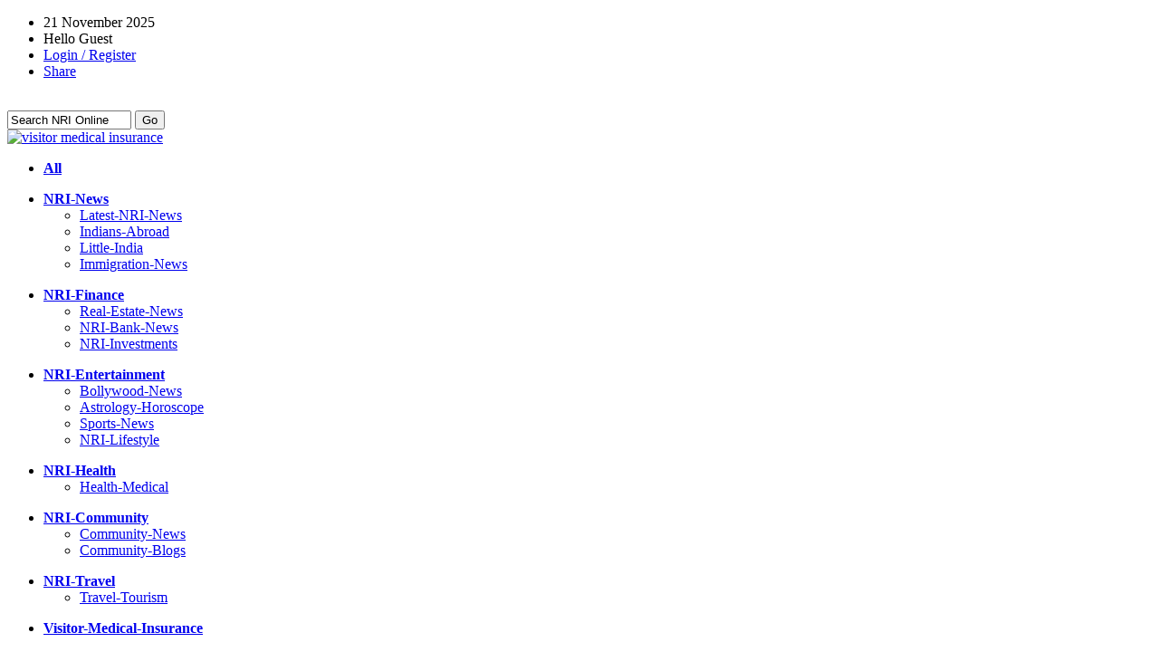

--- FILE ---
content_type: text/html; charset=UTF-8
request_url: https://www.nri-online.com/Community-Blogs/corona-stimuls-payment-ssn-not-upated/
body_size: 12363
content:



<!DOCTYPE html PUBLIC "-//W3C//DTD XHTML 1.0 Transitional//EN" "http://www.w3.org/TR/xhtml1/DTD/xhtml1-transitional.dtd">
<html xmlns="http://www.w3.org/1999/xhtml" xml:lang="en" lang="en">
<head>
	

<meta name="Rating" content="General">
<meta name="Distribution" content="Global" >
<meta name="resource-type" content="document"> 
<meta name="Classification" content="non resident indian"> 
<meta name="document-type" content="public">
<meta name="author" content="http://www.nri-online.com">
<meta name="Robots" content="All">
<meta name="Robots" content="index,follow">
<meta name="googlebot" content="index,follow">
<meta name="revisit-after" content="1 days">
<meta http-equiv="Pragma" content="no-cache">
<meta http-equiv="expires" content="0">
<meta http-equiv="Content-Type" content="text/html; charset=UTF-8">
<link rel="shortcut icon" href="favicon.ico" />
<meta name="description" content="finally i got hold off some IRS person told me that we did not receive corona stimulus payment since we did not update Social security with our citizenship status. I remember doing it. when i called t... Highlights include NRI Online , Community Blogs  , Corona stimuls payment ssn not upated   " />
<meta name="keywords" content="NRI Online , Community Blogs  , Corona stimuls payment ssn not upated   , nri news, nri blogs, nri, non resident indian, expatriate indian, visitor insurance, visitor medical insurance, nriol" />



	<link rel="stylesheet" type="text/css" href="/templates/nriol/css/main.css" media="screen" />
	<link rel="stylesheet" type="text/css" href="/templates/nriol/css/exp_header.css" media="screen" />
 	<link rel="stylesheet" type="text/css" href="/templates/nriol/css/nyroModal.css" media="screen" />
	<link rel="stylesheet" type="text/css" href="/templates/nriol/css/easynews.css" media="screen" />
    
    	<style type="text/css" media="screen">	
    .sorts {width:100%; margin: 0 0 20px 0;}
	</style>
    		<script src="/templates/nriol/js/jquery-1.2.2.js"></script> 
		
	
		<!--[if lte IE 6]>
			<link rel="stylesheet" type="text/css" href="/templates/nriol/css/ie6.css" media="screen" />
			<script type="text/javascript">
				if (typeof blankImg == 'undefined') var blankImg = '/templates/nriol/images/blank.gif';
			</script>
			<style type="text/css" media="screen">
				body {behavior:url(/templates/nriol/css/iehfix.htc); }
				img {behavior:url(/templates/nriol/css/iepngfix.htc); }
			</style>	
		<![endif]-->
		
		<script src="/modules/scriptaculous/js/pligg_effects-min.js" type="text/javascript"></script>	
 <script language="javascript" type="text/javascript" src="/templates/nriol/js/jquery.cookie.js">
</script>
		<script src="/templates/nriol/js/jquery.slideviewer.1.1.js"></script>
		<script src="/templates/nriol/js/menu.js"></script>
		<script src="/templates/nriol/js/jclock.js"></script>
		<script src="/templates/nriol/js/jquery.nyroModal-1.1.1.min.js"></script>
		<script src="/templates/nriol/js/jquery.easynews.js"></script>				 												   		<script src="/templates/nriol/js/jquery.MultiFile.js"></script>
 
 <script type="text/javascript">
jQuery(document).ready(function(){
	
	jQuery(".accordion2 h3").addClass("active");
	jQuery(".accordion2 div").show();
    
	// READ COOKIES 
	jQuery(".accordion2 h3").each(function(i) {
		var val = jQuery.cookie(this.id);
		if(val == 1) {
		jQuery(this).next("div").slideDown("slow");
		jQuery(this).toggleClass("active");
		} else if (val == 0){
		jQuery(this).next("div").slideUp("slow");
		} else {
		jQuery(this).next("div").slideDown("slow");
		jQuery(this).toggleClass("active");
		}
	});    
	jQuery(".accordion2 h3").click(function(){
		jQuery(this).next("div").slideToggle("slow");
		jQuery(this).toggleClass("active");
		if (jQuery(this).is(".active")) {
		//alert("0=====" + this.id);
		jQuery.cookie(this.id, "0",{ expires: 365});
} else {

		jQuery(this).removeClass("active");
		//alert("1=====" + this.id);
		jQuery.cookie(this.id, "1",{ expires: 365});
}
	});
	jQuery('#mygalone > ul').jqGalScroll({height:250}); 
 
	jQuery(".nav").superfish({
		animation : { opacity:"show", height:"show" }
	});
  
	jQuery(function(jQuery) {
 		jQuery('.jclock').jclock();
	});
  
	jQuery('.manual').click(function() {
		var content = '<div id="text_register"><span class="not_register">Not Registered?</span><br /><br /><a href="http://www.nri-online.com/register.php">Click here</a> to join the <strong>NRI Online</strong> (www.nri-online.com), is an online desi social news and information website for Non-Resident Indians (NRI) worldwide.  NRIOL.org enables Indians living in USA and worldwide to collaboratively review and promote articles to the homepage - NRI-Online.com.</div><div id="modal_login"><span class="not_register">Login</span><br /><br /><form action="/login.php?return=/Community-Blogs/corona-stimuls-payment-ssn-not-upated/" method="post">Username:<br /><input type="text" name="username" class="login_modal" value="" tabindex="40" /><br />Password:<br /><input type="password" name="password" class="login_modal" tabindex="41" /><br /><input type="hidden" name="processlogin" value="1"/><input type="hidden" name="return" class="login_modal" value=""/>Remember: <input type="checkbox" name="persistent" tabindex="42" /><br/><input type="submit" value="Login" class="submit-s" tabindex="43" /></form></div>';

		jQuery.fn.nyroModalManual({
		bgColor: '#000',
		content: content,		width: 500,
		height: 200
  	
		});
		});
		var newsoption1 = { 
	 
		firstname: "mynews", 
		secondname: "showhere", 
		thirdname:"news_display", 
		fourthname:"news_button", 
		playingtitle:"Now Playing:", 
		nexttitle:"Next News:", 
		prevtitle:"Prev News:", 
		newsspeed:'10000', 
		imagedir:'templates/nriol/images/easynews/', 
		effectis:'0' 
		 
            } 
            jQuery.init_news(newsoption1); 
                          
            var myoffset=jQuery('#news_button').offset(); 
             
            var mytop=myoffset.top-1;
             
            jQuery('#news_button').css({top:mytop});
              
});

 jQuery(function(){
         jQuery('#link_field14').MultiFile({
          accept:'gif|jpg|png', max:1, STRING: {          
           remove:'Remove image',
           selected:'Select: $file',
           denied:'Invalid file type $ext!',
           duplicate:'File already selected:\n$file!'           
          }
         });
        });
</script>
 
	
		
					<title>NRI - NRI Online - Community Blogs   - Corona stimuls payment ssn not upated    </title>
	<link rel="alternate" type="application/rss+xml" title="RSS 2.0" href="https://www.nri-online.com/rss.php" />
	<link rel="icon" href="/favicon.ico" type="image/x-icon"/>	
</head>
	<body >
		<div class="content">
			<div id="header">
				
<div class="header">
			<div class="top_info">
				<div class="top_info_right">            
                <ul class="exp_header_link">
                <li>   
                21 November 2025                </li>
                <li>
		                    Hello Guest
                                </li>
                <li>
                			<a class="manual" href="#login" id="navbut_top"><span>Login / Register</span></a>					
		                </li>
		<li>
			
	
<!-- AddThis Button BEGIN -->
<div class="addthis_toolbox addthis_default_style">
<a rel="nofollow" href="http://www.addthis.com/bookmark.php?v=250&amp;username=serveglobe" class="addthis_button_compact">Share</a>
</div>
<script type="text/javascript" src="https://s7.addthis.com/js/250/addthis_widget.js#username=serveglobe"></script>
<!-- AddThis Button END -->
                </li>
                </ul>
                <br />
                
					<div id="fp_search">
          <div id="fp_search_form">
 
								
			
					<!-- SiteSearch Google -->
			<form method="get" action="https://www.nri-online.com/search.php" target="_top">
				<label for="sbi" style="display: none">"Search NRI Online</label>
				<input class="search_fp" name="q" type="text" size="15" value="Search NRI Online" onfocus="if(this.value == 'Search NRI Online') {this.value = '';}" onblur="if (this.value == '') {this.value = 'Search NRI Online';}" />
				<label for="sbb" style="display: none">Go</label>
				<input type="submit" name="sa" value="Go" class="go_submit" />

				<input type="hidden" name="sitesearch" value="http://www.nri-online.com" id="ss1"></input>

				<input type="hidden" name="flav" value="0002"></input>
				<input type="hidden" name="client" value="pub-3669320312761472"></input>
				<input type="hidden" name="forid" value="1"></input>
				<input type="hidden" name="ie" value="ISO-8859-1"></input>
				<input type="hidden" name="oe" value="ISO-8859-1"></input>
				<input type="hidden" name="cof" value="GALT:#008000;GL:1;DIV:#336699;VLC:663399;AH:center;BGC:FFFFFF;LBGC:336699;ALC:0000FF;LC:0000FF;T:000000;GFNT:0000FF;GIMP:0000FF;FORID:11"></input>
				<input type="hidden" name="hl" value="en"></input>
			</form>
			<!-- SiteSearch Google -->				
			
	</div>
    </div>
			  </div>
              	
				<div class="top_info_left">
					<div id="exp_banner">
    <a href="http://www.visitorshealthinsurance.com/" title="visitor medical insurance"><img src="/templates/nriol/images/visitormedicalinsurance.gif" align="top" alt="visitor medical insurance" width="468" height="60" /></a>
    </div>
					
				</div>
			</div>
			<div class="logo">
				<a href="https://www.nri-online.com" title="NRI Online - Non Resident Indian Online"><div id="nriol_logo"></a></div>
			</div>     
			</div>
         
	

	


<div id="nav">

<ul class="select"><li><a href="/category/All"><b>All</b></a></li></ul>
<ul class="select"><li><a href="/category/NRI-News"><b>NRI-News</b><!--[if IE 7]><!--></a><!--<![endif]-->
<!--[if lte IE 6]><table><tr><td><![endif]-->
<ul class="sub"><li class=""><a href="/category/Latest-NRI-News">Latest-NRI-News</a></li>
<li class=""><a href="/category/Indians-Abroad">Indians-Abroad</a></li>
<li class=""><a href="/category/Little-India">Little-India</a></li>
<li class=""><a href="/category/Immigration-News">Immigration-News</a></li>
</ul>

<!--[if lte IE 6]></td></tr></table></a><![endif]--></li></ul>
<ul class="select"><li><a href="/category/NRI-Finance"><b>NRI-Finance</b><!--[if IE 7]><!--></a><!--<![endif]-->
<!--[if lte IE 6]><table><tr><td><![endif]-->
<ul class="sub"><li class=""><a href="/category/Real-Estate-News">Real-Estate-News</a></li>
<li class=""><a href="/category/NRI-Bank-News">NRI-Bank-News</a></li>
<li class=""><a href="/category/NRI-Investments">NRI-Investments</a></li>
</ul>

<!--[if lte IE 6]></td></tr></table></a><![endif]--></li></ul>
<ul class="select"><li><a href="/category/NRI-Entertainment"><b>NRI-Entertainment</b><!--[if IE 7]><!--></a><!--<![endif]-->
<!--[if lte IE 6]><table><tr><td><![endif]-->
<ul class="sub"><li class=""><a href="/category/Bollywood-News">Bollywood-News</a></li>
<li class=""><a href="/category/Astrology-Horoscope">Astrology-Horoscope</a></li>
<li class=""><a href="/category/Sports-News">Sports-News</a></li>
<li class=""><a href="/category/NRI-Lifestyle">NRI-Lifestyle</a></li>
</ul>

<!--[if lte IE 6]></td></tr></table></a><![endif]--></li></ul>
<ul class="select"><li><a href="/category/NRI-Health"><b>NRI-Health</b><!--[if IE 7]><!--></a><!--<![endif]-->
<!--[if lte IE 6]><table><tr><td><![endif]-->
<ul class="sub"><li class=""><a href="/category/Health-Medical">Health-Medical</a></li>
</ul>

<!--[if lte IE 6]></td></tr></table></a><![endif]--></li></ul>
<ul class="select"><li><a href="/category/NRI-Community"><b>NRI-Community</b><!--[if IE 7]><!--></a><!--<![endif]-->
<!--[if lte IE 6]><table><tr><td><![endif]-->
<ul class="sub"><li class=""><a href="/category/Community-News">Community-News</a></li>
<li class=""><a href="/category/Community-Blogs">Community-Blogs</a></li>
</ul>

<!--[if lte IE 6]></td></tr></table></a><![endif]--></li></ul>
<ul class="select"><li><a href="/category/NRI-Travel"><b>NRI-Travel</b><!--[if IE 7]><!--></a><!--<![endif]-->
<!--[if lte IE 6]><table><tr><td><![endif]-->
<ul class="sub"><li class=""><a href="/category/Travel-Tourism">Travel-Tourism</a></li>
</ul>

<!--[if lte IE 6]></td></tr></table></a><![endif]--></li></ul>
<ul class="select"><li><a href="/category/Visitor-Medical-Insurance"><b>Visitor-Medical-Insurance</b></a></li></ul>

</div>  
<div class="pathway">
<div class="sorts">
	<ul>
		<li>
			<a href="https://www.nri-online.com">NRI Online</a> - <a href="https://www.nri-online.com">Non-Resident Indian Online</a>
			 &#187; <a href="/category/Community-Blogs">Community Blogs</a>			 &#187; <a href="/Community-Blogs/corona-stimuls-payment-ssn-not-upated/">Corona stimuls payment ssn not upated</a>      	
			      	
					</li>      	
	</ul> 
    </div>
</div>     
	<!-- left modules -->
    <div class="left_module">
    
<div class="accordion2">

 
	
	

<h3 id="exp_about"><a href="/about/en">What is NRI Online?</a></h3>
<div class="exp_modules">
	<div class="tog">NRI Online is online desi news and blog updates website for Non-Resident Indians (NRI) worldwide.</div>
	<ul><li class="rmore"><a href="/about/en">more&nbsp;»</a></li></ul>
</div>


	
<h3 id="exp_easynews"><a href="#most_popular">Most Popular Published</a></h3>
<div class="exp_modules">
<div align="left" id="mynewsdis">
	<div class="news_border">
    	<div id="showhere" class="news_show" ></div>
    </div>
    <div class="buttondiv" id="news_button">
    <img src="/templates/nriol/images/easynews/prev.gif" align="absmiddle" id="news_prev"><img src="/templates/nriol/images/easynews/pause.gif" align="absmiddle" id="news_pause"><img src="/templates/nriol/images/easynews/next.gif" align="absmiddle" id="news_next" >
    </div>
<div class="news_mark"><div id="news_display" class="news_title"></div>
</div></div>

<div id="mynews">
<span style="display:none;">

<div id='news' class='news_style' rel='Health Insurance ...' ><a href="https://www.nri-online.com/story.php?title=health-insurance-for-visitors-parents-relatives-visiting-usa-1"><span class='easy_title'>Health Insurance for Visitors Parents Relatives visiting USA</span><br />Visitor Medical Insurance for USA visitors, travelers to Canada and international students. Read compare and buy insurance coverage instantly online. Visitors Health Insurance plans for USA Visitors and more. Review, quote, compare and buy visitor in  ...</a></div><div id='news' class='news_style' rel='Atlas America Vi ...' ><a href="https://www.nri-online.com/story.php?title=atlas-america-visitor-travel-insurance"><span class='easy_title'>Atlas America Visitor Insurance</span><br />Atlas America Insurance or Atlas Travel Insurance is a Visitor Medical Insurance or Travel Health Insurance or Visitors Health Insurance for U.S. visitors, overseas travelers, foreign tourists, immigrants abroad and international students. Ideal cove  ...</a></div><div id='news' class='news_style' rel='Visitors Insuran ...' ><a href="https://www.nri-online.com/story.php?title=visitor-insurance"><span class='easy_title'>Visitors Insurance</span><br />Visitor Insurance or Visitors Insurance are visitor medical insurance or travel health insurance that provide fixed benefit or comprehensive coverage for International visitors traveling overseas to a foreign country by cross border.  ...</a></div><div id='news' class='news_style' rel='Patriot America  ...' ><a href="https://www.nri-online.com/story.php?title=patriot-america-travel-medical-insurance"><span class='easy_title'>Patriot America Visitor Insurance</span><br />Patriot America Insurance, Patriot America, Patriot Travel Medical Insurance, Patriot America Visitor Insurance, Patriot America Health Insurance

Visitor Medical Insurance for U.S. visitors, overseas travelers, foreign tourists, immigrants abroad   ...</a></div><div id='news' class='news_style' rel='Atlas Travel Ins ...' ><a href="https://www.nri-online.com/story.php?title=atlas-travel-insurance"><span class='easy_title'>Atlas Travel Insurance</span><br />Atlas Travel Insurance or Atlas Travel Medical Insurance or Atlas Travel Health Insurance is a visitor medical insurance policy plan for visitors to USA and travelers to any foreign destination. Atlas travel coverage plan is underwritten by Lloyds In  ...</a></div><div id='news' class='news_style' rel='Visitors Health  ...' ><a href="https://www.nri-online.com/story.php?title=visitors-health-insurance-for-visitors-to-usa-canada"><span class='easy_title'>Visitors Health Insurance for visitors to USA Canada</span><br />Visitors Health Insurance, Health Insurance for Visitors, for Parents Visiting USA, International Visitors, & Overseas Travelers on Foreign Visits.

Renewable & flexible coverage outside home country, purchase prior/during trip, many medical / dent  ...</a></div><div id='news' class='news_style' rel='US Visitor Insur ...' ><a href="https://www.nri-online.com/story.php?title=us-visitor-insurance"><span class='easy_title'>US Visitor Insurance</span><br />US Visitor Insurance plan offers visitors to USA with visitor medical insurance, visitors health insurance for emergency travel medical health coverage protection for visiting outside home country. An overview and review of options of visitors medica  ...</a></div><div id='news' class='news_style' rel='America Visitor  ...' ><a href="https://www.nri-online.com/story.php?title=american-visitor-insurance-usa"><span class='easy_title'>America Visitor Insurance</span><br />USA Visitor Insurance or America Visitor Insurance coverage is absolutely necessary for international health insurance cover in a foreign country for protection for medical emergencies during trip abroad or travel to the United States of America. It   ...</a></div><div id='news' class='news_style' rel='The process and  ...' ><a href="https://www.nri-online.com/story.php?title=the-process-and-need-for-visitors-medical-insurance"><span class='easy_title'>The process and need for visitors medical insurance</span><br />By having a visitors medical insurance, you can get all essential healthcare services while you are traveling and visiting USA or any other nation by crossing national borders. You only have to meet any deductible costs and co-insurance charges that   ...</a></div><div id='news' class='news_style' rel='Visitor Medical  ...' ><a href="https://www.nri-online.com/story.php?title=visitor-medical-insurance-recommended-for-travel-to-usa-or-outside-home-country"><span class='easy_title'>Visitor Medical Insurance recommended for travel to USA or outside home country</span><br />To make your travel to USA or outside one&#8217;s home country easier and hassle-free, getting a plans such as visitors medical insurance or visitors health insurance is strongly advised and always recommended, even if it is not mandatory to obtain i  ...</a></div>

</span>
</div>
</div>
<div align="center">

	
<script type="text/javascript"><!--
google_ad_client = "pub-3669320312761472";
/* NRIOL_NRI_Online_250x250 */
google_ad_slot = "5663070068";
google_ad_width = 250;
google_ad_height = 250;
//-->
</script>
<script type="text/javascript" src="https://pagead2.googlesyndication.com/pagead/show_ads.js">
</script><br><br>
</div>


	
<h3 id="exp_radio"><a href="#radio">Radio NRI Online</a></h3>
<div class="exp_modules">
<div id="expradio">

<script>
<!--
// (C) 2001 www.CodeLifter.com
// http://www.codelifter.com
// Free for all users, but leave in this header

var windowDoPop2

function go2(whichURL) {
    windowDoPop2=window.open(whichURL[whichURL.selectedIndex].value,'doPop2','toolbar=no,location=no,directories=no,status=no,menubar=no,scrollbars=no,resizable=yes,width=200,height=130');
    windowDoPop2.focus();
}
//-->
</script>

<!-- End DropDown Popup Code //-->


<FORM >		
    <select style='width:95%' name='SelectURL'>
	<option value = ''>Select</option>
<option value='http://www.nri-online.com/modules/exp_radio/radio.php?id=1&name=Radio NRI 24/7&code=http://www.radionri.com/tuner/listen.m3u?id=437'>Radio NRI 24/7</option>
</select>
<INPUT TYPE="submit" VALUE="Tune it" onClick="go2(this.form.SelectURL.options)" class="submit-s">
</FORM>
</div>
</div>
<div align="center">

	
<a href="https://www.visoa.com/usa/" title="visitors insurance USA"><img src="/templates/nriol/images/visitor_insurance.gif" align="top" alt="US visitor insurance plans for parents visiting USA or relatives traveling to America" width="120" height="60" /></a><br><br>
</div>


	

	
<h3 id="sstop"><a href="https://www.nri-online.com">Top Today</a></h3>
<div class="exp_modules">
<div id="sstop" style="padding-bottom:2px">
	
</div>
</div>



	

	
<h3 id="ssstories"><a href="https://www.nri-online.com">Non-Resident Indian Online</a></h3>
<div class="exp_modules">
<div id="ssstories" style="padding-bottom:2px">
	
	<div class="sstories">
		<span class="count_total"><a href="/Community-Blogs/you-will-obtain-online-payday-loans-quickly-without-difficulties/">5</a></span>
	</div>

<a href="/Community-Blogs/you-will-obtain-online-payday-loans-quickly-without-difficulties/" class="switchurl">You Will Obtain Online Payday ...</a>
	<div class="sstories">
		<span class="count_total"><a href="/Community-Blogs/what-was-our-life-like-prior-payday-loans/">7</a></span>
	</div>

<a href="/Community-Blogs/what-was-our-life-like-prior-payday-loans/" class="switchurl">What Was Our Life Like Prior P...</a>
	<div class="sstories">
		<span class="count_total"><a href="/Community-Blogs/conditions-and-limitations-for-taking-out-cheap-payday-loans/">5</a></span>
	</div>

<a href="/Community-Blogs/conditions-and-limitations-for-taking-out-cheap-payday-loans/" class="switchurl">Conditions and Limitations for...</a>
	<div class="sstories">
		<span class="count_total"><a href="/Community-Blogs/best-student-loans-an-insightful-study/">5</a></span>
	</div>

<a href="/Community-Blogs/best-student-loans-an-insightful-study/" class="switchurl">Best student loans: An insight...</a>
	<div class="sstories">
		<span class="count_total"><a href="/Community-Blogs/best-student-loan-consolidation-programs-results-to-achieve/">7</a></span>
	</div>

<a href="/Community-Blogs/best-student-loan-consolidation-programs-results-to-achieve/" class="switchurl">Best student loan consolidatio...</a>
</div>
</div>




 
	

<h3 id="exp_tags"><a href="/tagcloud">Explore Top Tags</a></h3>
<div class="exp_modules">
<div>
		
		
			<span style="font-size: 8.18pt">
				<a href="/tag/abu+dhabi">abu dhabi</a>
			</span>
		
		
		
		
			<span style="font-size: 8.216pt">
				<a href="/tag/affairs">affairs</a>
			</span>
		
		
		
		
			<span style="font-size: 8.36pt">
				<a href="/tag/american">american</a>
			</span>
		
		
		
		
			<span style="font-size: 8.324pt">
				<a href="/tag/andhra+pradesh">andhra pradesh</a>
			</span>
		
		
		
		
			<span style="font-size: 8.288pt">
				<a href="/tag/ap">ap</a>
			</span>
		
		
		
		
			<span style="font-size: 9.08pt">
				<a href="/tag/australia">australia</a>
			</span>
		
		
		
		
			<span style="font-size: 8.288pt">
				<a href="/tag/australian">australian</a>
			</span>
		
		
		
		
			<span style="font-size: 8.216pt">
				<a href="/tag/award">award</a>
			</span>
		
		
		
		
			<span style="font-size: 8.252pt">
				<a href="/tag/bahrain">bahrain</a>
			</span>
		
		
		
		
			<span style="font-size: 8.144pt">
				<a href="/tag/bharatiya">bharatiya</a>
			</span>
		
		
		
		
			<span style="font-size: 8.252pt">
				<a href="/tag/bollywood">bollywood</a>
			</span>
		
		
		
		
			<span style="font-size: 8.468pt">
				<a href="/tag/britain">britain</a>
			</span>
		
		
		
		
			<span style="font-size: 8.648pt">
				<a href="/tag/british">british</a>
			</span>
		
		
		
		
			<span style="font-size: 8.396pt">
				<a href="/tag/business">business</a>
			</span>
		
		
		
		
			<span style="font-size: 8.216pt">
				<a href="/tag/businessman">businessman</a>
			</span>
		
		
		
		
			<span style="font-size: 8.18pt">
				<a href="/tag/california">california</a>
			</span>
		
		
		
		
			<span style="font-size: 8.936pt">
				<a href="/tag/canada">canada</a>
			</span>
		
		
		
		
			<span style="font-size: 8.396pt">
				<a href="/tag/canadian">canadian</a>
			</span>
		
		
		
		
			<span style="font-size: 8.18pt">
				<a href="/tag/ceo">ceo</a>
			</span>
		
		
		
		
			<span style="font-size: 8.648pt">
				<a href="/tag/community">community</a>
			</span>
		
		
		
		
			<span style="font-size: 8.18pt">
				<a href="/tag/council">council</a>
			</span>
		
		
		
		
			<span style="font-size: 8.216pt">
				<a href="/tag/court">court</a>
			</span>
		
		
		
		
			<span style="font-size: 8.216pt">
				<a href="/tag/deal">deal</a>
			</span>
		
		
		
		
			<span style="font-size: 8.252pt">
				<a href="/tag/diwali">diwali</a>
			</span>
		
		
		
		
			<span style="font-size: 8.36pt">
				<a href="/tag/doctor">doctor</a>
			</span>
		
		
		
		
			<span style="font-size: 8.864pt">
				<a href="/tag/dubai">dubai</a>
			</span>
		
		
		
		
			<span style="font-size: 8.18pt">
				<a href="/tag/embassy">embassy</a>
			</span>
		
		
		
		
			<span style="font-size: 8.18pt">
				<a href="/tag/engineering">engineering</a>
			</span>
		
		
		
		
			<span style="font-size: 8.216pt">
				<a href="/tag/expatriate">expatriate</a>
			</span>
		
		
		
		
			<span style="font-size: 8.216pt">
				<a href="/tag/film">film</a>
			</span>
		
		
		
		
			<span style="font-size: 8.216pt">
				<a href="/tag/foreign">foreign</a>
			</span>
		
		
		
		
			<span style="font-size: 8.18pt">
				<a href="/tag/foundation">foundation</a>
			</span>
		
		
		
		
			<span style="font-size: 8.18pt">
				<a href="/tag/global">global</a>
			</span>
		
		
		
		
			<span style="font-size: 8.216pt">
				<a href="/tag/government">government</a>
			</span>
		
		
		
		
			<span style="font-size: 8.18pt">
				<a href="/tag/group">group</a>
			</span>
		
		
		
		
			<span style="font-size: 8.216pt">
				<a href="/tag/gujarat">gujarat</a>
			</span>
		
		
		
		
			<span style="font-size: 8.504pt">
				<a href="/tag/gulf">gulf</a>
			</span>
		
		
		
		
			<span style="font-size: 8.18pt">
				<a href="/tag/hindraf">hindraf</a>
			</span>
		
		
		
		
			<span style="font-size: 8.252pt">
				<a href="/tag/hindu">hindu</a>
			</span>
		
		
		
		
			<span style="font-size: 8.18pt">
				<a href="/tag/hyderabad">hyderabad</a>
			</span>
		
		
		
		
			<span style="font-size: 8.216pt">
				<a href="/tag/illinois">illinois</a>
			</span>
		
		
		
		
			<span style="font-size: 8.396pt">
				<a href="/tag/immigration">immigration</a>
			</span>
		
		
		
		
			<span style="font-size: 10.484pt">
				<a href="/tag/india">india</a>
			</span>
		
		
		
		
			<span style="font-size: 8.18pt">
				<a href="/tag/india-born">india-born</a>
			</span>
		
		
		
		
			<span style="font-size: 12.392pt">
				<a href="/tag/indian">indian</a>
			</span>
		
		
		
		
			<span style="font-size: 8.288pt">
				<a href="/tag/indian+american">indian american</a>
			</span>
		
		
		
		
			<span style="font-size: 8.324pt">
				<a href="/tag/indian+origin">indian origin</a>
			</span>
		
		
		
		
			<span style="font-size: 8.9pt">
				<a href="/tag/indian-american">indian-american</a>
			</span>
		
		
		
		
			<span style="font-size: 8.252pt">
				<a href="/tag/indian-born">indian-born</a>
			</span>
		
		
		
		
			<span style="font-size: 8.324pt">
				<a href="/tag/indian-origin">indian-origin</a>
			</span>
		
		
		
		
			<span style="font-size: 8.54pt">
				<a href="/tag/indians">indians</a>
			</span>
		
		
		
		
			<span style="font-size: 8.18pt">
				<a href="/tag/international">international</a>
			</span>
		
		
		
		
			<span style="font-size: 8.36pt">
				<a href="/tag/kerala">kerala</a>
			</span>
		
		
		
		
			<span style="font-size: 8.432pt">
				<a href="/tag/kuala+lumpur">kuala lumpur</a>
			</span>
		
		
		
		
			<span style="font-size: 8.252pt">
				<a href="/tag/kumar">kumar</a>
			</span>
		
		
		
		
			<span style="font-size: 8.612pt">
				<a href="/tag/london">london</a>
			</span>
		
		
		
		
			<span style="font-size: 8.504pt">
				<a href="/tag/malaysia">malaysia</a>
			</span>
		
		
		
		
			<span style="font-size: 8.468pt">
				<a href="/tag/malaysian">malaysian</a>
			</span>
		
		
		
		
			<span style="font-size: 8.252pt">
				<a href="/tag/minister">minister</a>
			</span>
		
		
		
		
			<span style="font-size: 8.18pt">
				<a href="/tag/mp">mp</a>
			</span>
		
		
		
		
			<span style="font-size: 8.18pt">
				<a href="/tag/new+york">new york</a>
			</span>
		
		
		
		
			<span style="font-size: 17pt">
				<a href="/tag/nri">nri</a>
			</span>
		
		
		
		
			<span style="font-size: 8.612pt">
				<a href="/tag/nris">nris</a>
			</span>
		
		
		
		
			<span style="font-size: 8.288pt">
				<a href="/tag/nuclear">nuclear</a>
			</span>
		
		
		
		
			<span style="font-size: 8.18pt">
				<a href="/tag/obama">obama</a>
			</span>
		
		
		
		
			<span style="font-size: 8.18pt">
				<a href="/tag/organisation">organisation</a>
			</span>
		
		
		
		
			<span style="font-size: 8.288pt">
				<a href="/tag/overseas">overseas</a>
			</span>
		
		
		
		
			<span style="font-size: 10.232pt">
				<a href="/tag/pio">pio</a>
			</span>
		
		
		
		
			<span style="font-size: 8.216pt">
				<a href="/tag/political">political</a>
			</span>
		
		
		
		
			<span style="font-size: 8.18pt">
				<a href="/tag/pravasi">pravasi</a>
			</span>
		
		
		
		
			<span style="font-size: 8.288pt">
				<a href="/tag/president">president</a>
			</span>
		
		
		
		
			<span style="font-size: 8.18pt">
				<a href="/tag/professor">professor</a>
			</span>
		
		
		
		
			<span style="font-size: 8.54pt">
				<a href="/tag/punjab">punjab</a>
			</span>
		
		
		
		
			<span style="font-size: 8.18pt">
				<a href="/tag/punjabi">punjabi</a>
			</span>
		
		
		
		
			<span style="font-size: 8.288pt">
				<a href="/tag/qatar">qatar</a>
			</span>
		
		
		
		
			<span style="font-size: 8.216pt">
				<a href="/tag/school">school</a>
			</span>
		
		
		
		
			<span style="font-size: 8.468pt">
				<a href="/tag/sikh">sikh</a>
			</span>
		
		
		
		
			<span style="font-size: 8.324pt">
				<a href="/tag/singapore">singapore</a>
			</span>
		
		
		
		
			<span style="font-size: 8.324pt">
				<a href="/tag/singh">singh</a>
			</span>
		
		
		
		
			<span style="font-size: 8.54pt">
				<a href="/tag/south+africa">south africa</a>
			</span>
		
		
		
		
			<span style="font-size: 8.288pt">
				<a href="/tag/southern">southern</a>
			</span>
		
		
		
		
			<span style="font-size: 8.648pt">
				<a href="/tag/student">student</a>
			</span>
		
		
		
		
			<span style="font-size: 8.396pt">
				<a href="/tag/students">students</a>
			</span>
		
		
		
		
			<span style="font-size: 8.18pt">
				<a href="/tag/team">team</a>
			</span>
		
		
		
		
			<span style="font-size: 8.288pt">
				<a href="/tag/ties">ties</a>
			</span>
		
		
		
		
			<span style="font-size: 8.216pt">
				<a href="/tag/toronto">toronto</a>
			</span>
		
		
		
		
			<span style="font-size: 9.08pt">
				<a href="/tag/uae">uae</a>
			</span>
		
		
		
		
			<span style="font-size: 9.728pt">
				<a href="/tag/uk">uk</a>
			</span>
		
		
		
		
			<span style="font-size: 8.18pt">
				<a href="/tag/united+arab+emirates">united arab emirates</a>
			</span>
		
		
		
		
			<span style="font-size: 8.648pt">
				<a href="/tag/university">university</a>
			</span>
		
		
		
		
			<span style="font-size: 9.08pt">
				<a href="/tag/us">us</a>
			</span>
		
		
		
		
			<span style="font-size: 9.476pt">
				<a href="/tag/usa">usa</a>
			</span>
		
		
		
		
			<span style="font-size: 8.216pt">
				<a href="/tag/vancouver">vancouver</a>
			</span>
		
		
		
		
			<span style="font-size: 8.324pt">
				<a href="/tag/visa">visa</a>
			</span>
		
		
		
		
			<span style="font-size: 8.18pt">
				<a href="/tag/visitor+health+insurance">visitor health insurance</a>
			</span>
		
		
		
		
			<span style="font-size: 8.18pt">
				<a href="/tag/visitor+insurance">visitor insurance</a>
			</span>
		
		
		
		
			<span style="font-size: 8.396pt">
				<a href="/tag/visitor+medical+insurance">visitor medical insurance</a>
			</span>
		
		
		
		
			<span style="font-size: 8.36pt">
				<a href="/tag/visitors+insurance">visitors insurance</a>
			</span>
		
		
		
		
			<span style="font-size: 8.216pt">
				<a href="/tag/washington">washington</a>
			</span>
		
		
		
		
			<span style="font-size: 8.216pt">
				<a href="/tag/workers">workers</a>
			</span>
		
		
		<ul><li class="rmore"><a href="/tagcloud">more&nbsp;»</a></li></ul>
</div>
</div>
 
</div>    </div>    
	<!-- left modules end -->
	<!-- right modules -->            
            <div class="left">
            
	

<div class="accordion2">
<h3 id="exp_header" style="width:570px; margin:0;"><a href="#exp_header">NRI Online - Non-Resident Indian Online</a></h3>
<div class="exp_modules" style="width:600px; margin:0; padding:0;">
<div id="mygalone"> 
<ul> 
<li><img alt='Hello Non-Resident Indians (NRIs), Persons of Indian Origin (PIOs), & Overseas Citizens of India (OCIs).' src="https://www.nri-online.com/modules/exp_header/images/img/nri.jpg" /></li>    
</ul> 
</div>
<h1 id="exp_title" style="width:570px; margin:0;">NRI Online - Corona stimuls payment ssn not upated</h1>
</div>
</div>            
	
<div id="bar_all">
	<div id="bar_submit">
    <div class="nav_submit">
    <a href="/submit">NRIOL.org</a>
    </div>
    </div>
		<div class="bar_button">
                <ul>
                                            <li><a href="https://www.nri-online.com"><span>Non-Resident Indian Online</span></a></li>
                        <li><a href="/upcoming"><span>NRI Online USA</span></a></li>  
                                    </ul>

            </div>
 </div>            	
				

	<style type="text/css">
		/* allow room for 3 columns */
		div#idwhovotedwrapper ol {width: 35em; list-style-type: none; }
		div#idwhovotedwrapper ol li {float: left; width: 10em; }
		div#idwhovotedwrapper br { clear: left; }
		div#idwhovotedwrapper div.whovotedwrapper { margin-bottom: 1em; }
	</style>


		

<div class="news-summary" id="xnews-0"
		>
	
						<ul class="news-upcoming">
						<li class="vote" id="xvote-0">
											<a href="javascript:vote(0,68995,0,'977b5c6db78e44820e1b4623eed144e1',10)">Vote</a>
									</li>
				<li class="vote-publish"><a id="xvotes-0" href="/Community-Blogs/corona-stimuls-payment-ssn-not-upated/"><span>6</span></a></li>
			</ul>
		

	
	<div class="top"> 
		<div class="toptitle" id="ls_thetitle-0">
																		<noindex><a rel="nofollow" href="/out/corona-stimuls-payment-ssn-not-upated"  target="_blank">Corona stimuls payment ssn not upated</a></noindex>
					
						             
		</div>

		<div class="news-submitted">
												<b><noindex><a rel="nofollow" href="/out/corona-stimuls-payment-ssn-not-upated"  target="_blank"><img src="https://www.nri-online.com/templates/nriol/images/nriol.png" style="float:right; padding-left:10px;padding-bottom:0px;"></a></noindex></b>
										
			<a href="javascript://" onclick="show_hide_user_links(document.getElementById('userlinks-0'));">		
			<span id="ls_avatar-0"><img src="https://www.nri-online.com/avatars/Gravatar_30.gif" alt="Avatar" /></span>			</a>
			
			<span id="ls_posted_by-0">Posted by </span>
							
					<a href="javascript://" onclick="show_hide_user_links(document.getElementById('userlinks-0'));">
							<span id="ls_link_submitter-0">NRI-Online</span></a>
			
			<span id="ls_timeago-0"> 1854 days ago			
							</span>
			
		
					
			
			<span id="userlinks-0" style="display:none;">
			<a href = "/user/view/profile/NRI-Online">View profile</a>  
							</span>
			<br/>
			
							<span id="ls_category-0"><b><a href="/category/Community-Blogs" style='text-decoration:none;'>Category</a></b>: <a href="/category/Community-Blogs">Community Blogs</a></span>
							
													
				
			<span id="ls_adminlinks-0" style="display:none">
																</span>
			
		</div>

				    <span class="news-body-text">
            
		  		<span id="ls_contents-0">
			  													finally i got hold off some IRS person told me that we did not receive corona stimulus payment since we did not update Social security with our citizenship status. I remember doing it. when i called 
																																																																																 		  			
											<br><br><span class="read_morepeper"><noindex><a rel="nofollow" href="/out/corona-stimuls-payment-ssn-not-upated"  target="_blank">Read More</a></noindex> &raquo; </span>
							<span id="ls_story_link-0">
																	<noindex><a rel="nofollow" href="/out/corona-stimuls-payment-ssn-not-upated"  target="_blank">http://www.r2iclubforums.com</a></noindex>
															</span><br>
					<br /> 
		  		</span>
		    </span>
	  		</div>	
	<div id="news_bottom">	
	    <span class="news-details">
	    	<span id="ls_comments_url-0">
	    							
	    			<span id="linksummaryDiscuss"><a href="/Community-Blogs/corona-stimuls-payment-ssn-not-upated/" class="comments">Discuss</a> &nbsp;</span>
	    			    			    			    	</span>  
	    	
							<span id="linksummaryAddLink">
					<a href="javascript://" onclick="var replydisplay=document.getElementById('addto-0').style.display ? '' : 'none';document.getElementById('addto-0').style.display = replydisplay;"> Share</a>&nbsp;
				</span>
							
							
	
					
				
							<span id="xreport-0"><span id="linksummaryBury"><a href="javascript:vote(0,68995,0,'977b5c6db78e44820e1b4623eed144e1',-10)">Bury</a></span></span>
			 		
							<span id="addto-0" style="display:none"><br />
<!-- AddThis Button BEGIN -->
<script type="text/javascript">addthis_pub  = 'serveglobe';</script>
<a href="http://www.addthis.com/bookmark.php" onmouseover="return addthis_open(this, '', 'http://www.nri-online.com/Community-Blogs/corona-stimuls-payment-ssn-not-upated/', 'Corona stimuls payment ssn not upated')" onmouseout="addthis_close()" onclick="return addthis_sendto()"><img src="http://s9.addthis.com/button1-addthis.gif" width="125" height="16" border="0" alt="" /></a><script type="text/javascript" src="https://s7.addthis.com/js/250/addthis_widget.js"></script>
<!-- AddThis Button END -->&nbsp;&nbsp;
				</span>
				
				
												<span id="emailto-0" style="display:none"></span>
							
					</span>
    </div>
</div>


<br/>
<div id="story_tabs" class="cab">
	<span class="selected"><a href="#" rel="comments">Comments</a></span>
	<span><a href="#" rel="who_voted">Who Voted</a></span>
	<span><a href="#" rel="related">Related Links</a></span>
</div>
<div id="story-navbar" style="margin-left:0px;margin-right:0px"></div>

<div id="comments" style="display:none">
	<h2>Comments</h2>

	

			<br/>
		<div align="center" style="clear:both;margin-left:auto;font-weight:bold;margin-right:auto;border-color:#ccc; border-style:solid; border-width:1px;width:400px;text-align:center; padding-bottom: 8px;">
			<a href="/login.php?return=/Community-Blogs/corona-stimuls-payment-ssn-not-upated/">Log in to comment</a> or register <a href="/register">here</a>.
		</div>
	</div>

<div id="who_voted" style="display:none">
	<h2>Who voted for this story</h2>
	<div class="whovotedwrapper" id="idwhovotedwrapper">
		<ol>
					</ol>
	</div>
</div>

<div id="related" style="display:none">
	<h2>Related Links</h2>	
	</div>


<script type="text/javascript">
initializetabcontent("story_tabs")
</script>

			
	    </div><!-- sidebar end -->				
	    <div class="right" >
		
<div class="accordion2">





	
<h3 id="exp_sponsoredlinks"><a href="#">VISOA</a></h3>
<div class="exp_modules">
<div>
	<ul id="nav-secondary">
		<li><a href='https://www.visoa.com/' title='visitor insurance services of america'>Visitor Insurance Services of America</a></li>
		<li><a href='https://www.atlasamericainsurance.net/' title='atlas america insurance'>Atlas America Insurance</a></li>
		<li><a href='https://www.patriotamericainsurance.net/' title='patriot america insurance'>Patriot America Insurance</a></li>
		<li><a href='https://www.diplomatamericainsurance.net/' title='diplomat america insurance'>Diplomat America Insurance</a></li>
		<li><a href='https://www.indianinsurance.com/' title='indian insurance'>Indian Insurance</a></li>
		<li><a href='https://visitorstousa.com' title='visitors to usa'>Visitors To USA</a></li>
		<li><a href='https://www.indianparentsvisitingusa.com/' title='Indian Parents Visiting USA'>Indian Parents Visiting USA</a></li>
		<li><a href='https://www.visitormedicalinsurance.org' title='Visitor Medical Insurance USA'>Visitor Medical Insurance USA</a></li>
		<li><a href='https://www.visitorhealthinsurance.org' title='Visitor Health Insurance USA'>Visitor Health Insurance USA</a></li>
		<li><a href='https://www.visitorinsurancereview.org' title='Visitor Insurance Review'>Visitor Insurance Review</a></li>
		<li><a href='https://www.visitors-insurance.org/' title='Visitors Insurance'>Visitors Insurance</a></li>
		<li><a href='https://www.visitor-insurance.org/' title='Visitor Insurance'>Visitor Insurance</a></li>
		<li><a href='https://www.cauvery.com/' title='cauvery'>Cauvery</a></li
		<li><a href='https://www.healthcareinternational.net/' title='health care international'>Health Care International</a></li>
		<li><a href='https://www.vinsure.com/' title='vinsure'>Vinsure</a></li>
		<li><a href='https://dirinsurance.net/' title='insurance directory'>Insurance Directory</a></li>
	</ul>
</div>
</div>

	
<h3 id="exp_community"><a href="#">NRI Online Community</a></h3>
<div class="exp_modules">
<div>
	<ul id="nav-follow">
		<li><a rel='nofollow' href="https://twitter.com/NRIindia" title='Follow NRI Online on Twitter'><img alt='Follow NRI Online on Twitter' src="https://www.nri-online.com/templates/nriol/images/nriol-twitter-logo.gif" height=203 width=170></a></li>
	</ul>
</div>
</div>
<div align="center">

	
<script type="text/javascript"><!--
google_ad_client = "pub-3669320312761472";
/* NRIOL_NRI_Online_250x250 */
google_ad_slot = "5663070068";
google_ad_width = 250;
google_ad_height = 250;
//-->
</script>
<script type="text/javascript" src="https://pagead2.googlesyndication.com/pagead/show_ads.js">
</script><br><br>
</div>


	
<h3 id="exp_categories"><a href="#cat">Explore NRIOnline</a></h3>

<div class="exp_modules">

<div>
	<ul id="nav-secondary">
          						
				<li><a href="https://www.nri-online.com">NRI Home</a></li>
                                				<li><a href='/login.php?return=/Community-Blogs/corona-stimuls-payment-ssn-not-upated/'>Login</a></li>
                                				<li><a href='/register'>Register</a></li>
                				 
                                <li><a href='/live'> NRI Live</a></li> 
                                                				<li><a href='/topusers'> Top users</a></li>
                				                                <li><a href="/tagcloud">Tag cloud</a></li>
                
                				</ul>
</div>
</div>
<div align="center">

	
<a href="https://www.visoa.com/parents/" title="visitor insurance for parents"><img src="/templates/nriol/images/visitor_insurance.gif" align="top" alt="visitor medical insurance plans for parents visiting USA or relatives traveling to America" width="120" height="60" /></a><br><br>
</div>


	
<h3 id="exp_sidebarcat"><a href="#">NRI Online</a></h3>
<div class="exp_modules">
<div>
	<ul id="nav-secondary">
		<li>
																
								
				<a href="NRI-News" target="_blank" style="border:none;"> 	 
	      <img src="/templates/nriol/images/blank.gif" border="0" style="float:right;padding-right:10px;" alt="NRI News" /></a>
		
									<a href="NRI-News" style="padding-bottom:0px;margin-bottom:5px;">NRI News</a>
					
											
								<ul style="padding-left:12px"><li>
				<a href="Latest-NRI-News" target="_blank" style="border:none;"> 	 
	      <img src="/templates/nriol/images/blank.gif" border="0" style="float:right;padding-right:10px;" alt="Latest NRI News" /></a>
		
									<a href="Latest-NRI-News" style="padding-bottom:0px;margin-bottom:5px;">Latest NRI News</a>
					
											
								
				<a href="Indians-Abroad" target="_blank" style="border:none;"> 	 
	      <img src="/templates/nriol/images/blank.gif" border="0" style="float:right;padding-right:10px;" alt="Indians Abroad" /></a>
		
									<a href="Indians-Abroad" style="padding-bottom:0px;margin-bottom:5px;">Indians Abroad</a>
					
											
								
				<a href="Little-India" target="_blank" style="border:none;"> 	 
	      <img src="/templates/nriol/images/blank.gif" border="0" style="float:right;padding-right:10px;" alt="Little India" /></a>
		
									<a href="Little-India" style="padding-bottom:0px;margin-bottom:5px;">Little India</a>
					
											
								
				<a href="Immigration-News" target="_blank" style="border:none;"> 	 
	      <img src="/templates/nriol/images/blank.gif" border="0" style="float:right;padding-right:10px;" alt="Immigration News" /></a>
		
									<a href="Immigration-News" style="padding-bottom:0px;margin-bottom:5px;">Immigration News</a>
					
											
				</li></ul>				
				<a href="NRI-Finance" target="_blank" style="border:none;"> 	 
	      <img src="/templates/nriol/images/blank.gif" border="0" style="float:right;padding-right:10px;" alt="NRI Finance" /></a>
		
									<a href="NRI-Finance" style="padding-bottom:0px;margin-bottom:5px;">NRI Finance</a>
					
											
								<ul style="padding-left:12px"><li>
				<a href="Real-Estate-News" target="_blank" style="border:none;"> 	 
	      <img src="/templates/nriol/images/blank.gif" border="0" style="float:right;padding-right:10px;" alt="Real Estate News" /></a>
		
									<a href="Real-Estate-News" style="padding-bottom:0px;margin-bottom:5px;">Real Estate News</a>
					
											
								
				<a href="NRI-Bank-News" target="_blank" style="border:none;"> 	 
	      <img src="/templates/nriol/images/blank.gif" border="0" style="float:right;padding-right:10px;" alt="NRI Bank News" /></a>
		
									<a href="NRI-Bank-News" style="padding-bottom:0px;margin-bottom:5px;">NRI Bank News</a>
					
											
								
				<a href="NRI-Investments" target="_blank" style="border:none;"> 	 
	      <img src="/templates/nriol/images/blank.gif" border="0" style="float:right;padding-right:10px;" alt="NRI Investments" /></a>
		
									<a href="NRI-Investments" style="padding-bottom:0px;margin-bottom:5px;">NRI Investments</a>
					
											
				</li></ul>				
				<a href="NRI-Entertainment" target="_blank" style="border:none;"> 	 
	      <img src="/templates/nriol/images/blank.gif" border="0" style="float:right;padding-right:10px;" alt="NRI Entertainment" /></a>
		
									<a href="NRI-Entertainment" style="padding-bottom:0px;margin-bottom:5px;">NRI Entertainment</a>
					
											
								<ul style="padding-left:12px"><li>
				<a href="Astrology-Horoscope" target="_blank" style="border:none;"> 	 
	      <img src="/templates/nriol/images/blank.gif" border="0" style="float:right;padding-right:10px;" alt="Astrology Horoscope" /></a>
		
									<a href="Astrology-Horoscope" style="padding-bottom:0px;margin-bottom:5px;">Astrology Horoscope</a>
					
											
								
				<a href="Sports-News" target="_blank" style="border:none;"> 	 
	      <img src="/templates/nriol/images/blank.gif" border="0" style="float:right;padding-right:10px;" alt="Sports News" /></a>
		
									<a href="Sports-News" style="padding-bottom:0px;margin-bottom:5px;">Sports News</a>
					
											
								
				<a href="Bollywood-News" target="_blank" style="border:none;"> 	 
	      <img src="/templates/nriol/images/blank.gif" border="0" style="float:right;padding-right:10px;" alt="Bollywood News" /></a>
		
									<a href="Bollywood-News" style="padding-bottom:0px;margin-bottom:5px;">Bollywood News</a>
					
											
								
				<a href="NRI-Lifestyle" target="_blank" style="border:none;"> 	 
	      <img src="/templates/nriol/images/blank.gif" border="0" style="float:right;padding-right:10px;" alt="NRI Lifestyle" /></a>
		
									<a href="NRI-Lifestyle" style="padding-bottom:0px;margin-bottom:5px;">NRI Lifestyle</a>
					
											
				</li></ul>				
				<a href="NRI-Health" target="_blank" style="border:none;"> 	 
	      <img src="/templates/nriol/images/blank.gif" border="0" style="float:right;padding-right:10px;" alt="NRI Health" /></a>
		
									<a href="NRI-Health" style="padding-bottom:0px;margin-bottom:5px;">NRI Health</a>
					
											
								<ul style="padding-left:12px"><li>
				<a href="Health-Medical" target="_blank" style="border:none;"> 	 
	      <img src="/templates/nriol/images/blank.gif" border="0" style="float:right;padding-right:10px;" alt="Health Medical" /></a>
		
									<a href="Health-Medical" style="padding-bottom:0px;margin-bottom:5px;">Health Medical</a>
					
											
				</li></ul>				
				<a href="NRI-Community" target="_blank" style="border:none;"> 	 
	      <img src="/templates/nriol/images/blank.gif" border="0" style="float:right;padding-right:10px;" alt="NRI Community" /></a>
		
									<a href="NRI-Community" style="padding-bottom:0px;margin-bottom:5px;">NRI Community</a>
					
											
								<ul style="padding-left:12px"><li>
				<a href="Community-News" target="_blank" style="border:none;"> 	 
	      <img src="/templates/nriol/images/blank.gif" border="0" style="float:right;padding-right:10px;" alt="Community News" /></a>
		
									<a href="Community-News" style="padding-bottom:0px;margin-bottom:5px;">Community News</a>
					
											
								
				<a href="Community-Blogs" target="_blank" style="border:none;"> 	 
	      <img src="/templates/nriol/images/blank.gif" border="0" style="float:right;padding-right:10px;" alt="Community Blogs" /></a>
		
									<a href="Community-Blogs" style="padding-bottom:0px;margin-bottom:5px;">Community Blogs</a>
					
											
				</li></ul>				
				<a href="NRI-Travel" target="_blank" style="border:none;"> 	 
	      <img src="/templates/nriol/images/blank.gif" border="0" style="float:right;padding-right:10px;" alt="NRI Travel" /></a>
		
									<a href="NRI-Travel" style="padding-bottom:0px;margin-bottom:5px;">NRI Travel</a>
					
											
								<ul style="padding-left:12px"><li>
				<a href="Travel-Tourism" target="_blank" style="border:none;"> 	 
	      <img src="/templates/nriol/images/blank.gif" border="0" style="float:right;padding-right:10px;" alt="Travel Tourism" /></a>
		
									<a href="Travel-Tourism" style="padding-bottom:0px;margin-bottom:5px;">Travel Tourism</a>
					
											
				</li></ul>				
				<a href="Visitor-Medical-Insurance" target="_blank" style="border:none;"> 	 
	      <img src="/templates/nriol/images/blank.gif" border="0" style="float:right;padding-right:10px;" alt="Visitor Medical Insurance" /></a>
		
									<a href="Visitor-Medical-Insurance" style="padding-bottom:0px;margin-bottom:5px;">Visitor Medical Insurance</a>
					
									</li>
	</ul>
</div>
</div>

	

	<h3 id="last_commenta"><a href="/comments">Latest Comments</a></h3><div class="exp_modules"><div><a class='switchurl' href='/Community-Blogs/us-visitor-insurance-for-parents-visiting-america/#c460'>Atlas America or Patriot America are popular plans, buy online......</a><a class='switchurl' href='/Community-Blogs/travel-medical-insurance-for-indian-parents-visiting-usa-1/#c459'>Always buy coverage for visitors from a USA based provider......</a><a class='switchurl' href='/Visitor-Medical-Insurance/visitor-insurance-for-parents-3/#c458'>Atlas America, Patriot Platinum, Liaison Continent, Diplomat America,...</a><a class='switchurl' href='/Visitor-Medical-Insurance/visitor-insurance-for-parents-3/#c457'>visitors insurance for parents from india with preexisting conditions is...</a><a class='switchurl' href='/Community-Blogs/visitors-insurance-for-indian-parents-visiting-usa/#c456'>Indian parents visiting USA or relatives from India visiting America, buy...</a><a class='switchurl' href='/Visitor-Medical-Insurance/visitor-insurance-for-parents-3/#c455'>best visitors insurance for parents visiting USA, choose from plans...</a><a class='switchurl' href='/Visitor-Medical-Insurance/visitors-insurance-for-parents-from-india-visiting-usa/#c454'>buying visitor medical insurance is a good buy for relatives or parents...</a><a class='switchurl' href='/Visitor-Medical-Insurance/buy-visitors-health-insurance-for-india-to-usa-travel/#c453'>no medical check-up or proof of health coverage for visitors to USA from...</a><ul><li class="rmore"><a href="/comments">more&nbsp;»</a></li></ul></div></div>


 

 
</div>	    </div>
	    <!-- right modules end -->		       	
		
<br clear="all" />

	<p>
	<div align="center">
		
	
<a href="https://www.visoa.com/" title="visitor insurance services of america"><img src="/templates/nriol/images/visitors_insurance_banner.gif" align="top" alt="visitor insurance services of america" width="468" height="60" /></a>		<br><br>
	</div>
	</p>

<br clear="all" />

<div class="footer">
			<ul>
          						
				<li><a href="https://www.nri-online.com">NRI Home</a></li>
                                				<li><a href='/login.php?return=/Community-Blogs/corona-stimuls-payment-ssn-not-upated/'>Login</a></li>
                                				<li><a href='/register'>Register</a></li>
                				 
                                <li><a href='/live'> NRI Live</a></li> 
                                                				<li><a href='/topusers'> Top users</a></li>
                				                                <li><a href="/tagcloud">Tag cloud</a></li>
                                						</ul>
		</div>

    <div id="footer_links">
      <ul id="secondary">  
        <li class="column">
            <ul>
	            <li><strong>About NRI Online</strong></li>
	            <li><a href="https://www.nri-online.com/new-en.php" title="New to NRI-Online.com? Start here.">Getting Started</a></li>
	            <li><a href="https://www.nri-online.com/faq-en.php" title="Got questions? Browse Frequently Asked Questions">FAQs</a></li>
	            <li><a href="https://www.nri-online.com/about-en.php" title="Read about NRI Online">About Us</a></li>
		    <li><a href="https://www.nri-online.com/bookmarklet-en.php" title="NRI Online Bookmarklet">Bookmarklet</a></li>
            </ul>
        </li>
        <li class="column">
            <ul>
                <li><strong>Explore NRI-Online</strong></li>
                <li><a href="https://www.nri-online.com/live.php" title="NRI Online Live">Live News</a></li>
                <li><a href="https://www.nri-online.com/cloud.php" title="NRI Online Tag Explorer">Tag Explorer</a></li>
                <li><a href="https://www.nri-online.com/topusers.php" title="Top Users on NRI Online">Top Users</a></li> 
                <li><a href="https://www.nri-online.com/links-en.php" title="NRI Online">NRI Links</a></li> 
            </ul>
        </li>
        <li class="column">
            <ul>
                <li><strong>Reach NRIOnline</strong></li>
                <li><a href="https://www.nri-online.com/module.php?module=ajaxcontact" title="How to reach us at NRI Online">Contact Form</a></li>
                <li><a href="https://www.nri-online.com/feedback-en.php" title="Feedback for NRI Online Users">User Feedback</a></li>
                <li><a href="https://www.nri-online.com/terms-en.php" title="Terms & Conditions for NRI-Online.com Users.">Terms of Service</a></li>
                <li><a class="rss" href="https://www.nri-online.com/rss-en.php" title="NRIOL RSS Feeds">RSS Feeds</a></li>
            </ul>
        </li>
      </ul>
    </div>

    <div id="footer_copyright">
        &copy; Copyright 2013 - <a href="https://www.nri-online.com/" title="NRI Online">NRI Online</a> - <a href="https://www.nri-online.com/" title="Non Resident Indian Online">Non Resident Indian Online</a> - All rights reserved worldwide.<br>
	<br>
	
	
<center><TABLE border=1 bordercolor=#BB0000 cellspacing=0 cellpadding=3>
<TR bgcolor=#FFFFCC  width=400>
<TD align=center valign=middle height=15 bgcolor=#FFFFCC >
<center><FONT size="-1" face="Arial, Verdana"><A href="/" title="NRI Online, NRI News, NRI Information, NRI Blogs">NRI Online</A>, <a href="https://www.nri-online.com/" title="Non-Resident Indians Online (NRIs), Persons of Indian Origin On-line (PIOs), & Overseas Citizens of India On Line (OCIs)">Non Resident Indian</a>, <a href="https://www.nri-online.com/" title="NRI News, PIO News, OCI News">NRI News</a>, <a href="https://www.nri-online.com/" title="NRI Blogs, PIO Blogs, OCI Blogs">NRI Blogs</a>, <a href="https://www.nri-online.com/" title="Overseas Indian, Global Indian, Indian International, Expatriate Indian, Indians Abroad, Indian Diaspora, Desi in Pardes, Pardesi, Videsi, videsh, pravasa, nri  worldwide, nriol">Overseas Indian</a>, <a href="https://www.nri-online.com/" title="Desi, Desi community, south asian community, NRI Community, NRI Associations, NRI Organizations">NRI Community</a>.</FONT></center>
</TD></TR>
</TABLE></center>
    </div>
<!-- Start Google Analytics tag -->
<script type="text/javascript">
var gaJsHost = (("https:" == document.location.protocol) ? "https://ssl." : "http://www.");
document.write(unescape("%3Cscript src='" + gaJsHost + "google-analytics.com/ga.js' type='text/javascript'%3E%3C/script%3E"));
</script>
<script type="text/javascript">
var pageTracker = _gat._getTracker("UA-4252272-2");
pageTracker._trackPageview();
</script>
<!-- End Google Analytics tag -->

<!-- Start Quantcast tag -->
<script type="text/javascript" src="https://edge.quantserve.com/quant.js"></script>
<script type="text/javascript">_qacct="p-95SDtomCSQJOU";quantserve();</script>
<noscript>
<a href="http://www.quantcast.com/p-95SDtomCSQJOU" target="_blank"><img src="http://pixel.quantserve.com/pixel/p-95SDtomCSQJOU.gif" style="display: none;" border="0" height="1" width="1" alt="Quantcast"/></a>
</noscript>
<!-- End Quantcast tag -->		<script src="/js/xmlhttp.php" type="text/javascript"></script> 
		</div>	<!-- wrap end -->
	<script defer src="https://static.cloudflareinsights.com/beacon.min.js/vcd15cbe7772f49c399c6a5babf22c1241717689176015" integrity="sha512-ZpsOmlRQV6y907TI0dKBHq9Md29nnaEIPlkf84rnaERnq6zvWvPUqr2ft8M1aS28oN72PdrCzSjY4U6VaAw1EQ==" data-cf-beacon='{"version":"2024.11.0","token":"b9a4080af963407ebf6a8ae9c95ce686","r":1,"server_timing":{"name":{"cfCacheStatus":true,"cfEdge":true,"cfExtPri":true,"cfL4":true,"cfOrigin":true,"cfSpeedBrain":true},"location_startswith":null}}' crossorigin="anonymous"></script>
</body>
</html>

--- FILE ---
content_type: text/html; charset=utf-8
request_url: https://www.google.com/recaptcha/api2/aframe
body_size: 258
content:
<!DOCTYPE HTML><html><head><meta http-equiv="content-type" content="text/html; charset=UTF-8"></head><body><script nonce="aLKuk06K0kNnNt7rLervXw">/** Anti-fraud and anti-abuse applications only. See google.com/recaptcha */ try{var clients={'sodar':'https://pagead2.googlesyndication.com/pagead/sodar?'};window.addEventListener("message",function(a){try{if(a.source===window.parent){var b=JSON.parse(a.data);var c=clients[b['id']];if(c){var d=document.createElement('img');d.src=c+b['params']+'&rc='+(localStorage.getItem("rc::a")?sessionStorage.getItem("rc::b"):"");window.document.body.appendChild(d);sessionStorage.setItem("rc::e",parseInt(sessionStorage.getItem("rc::e")||0)+1);localStorage.setItem("rc::h",'1763724334095');}}}catch(b){}});window.parent.postMessage("_grecaptcha_ready", "*");}catch(b){}</script></body></html>